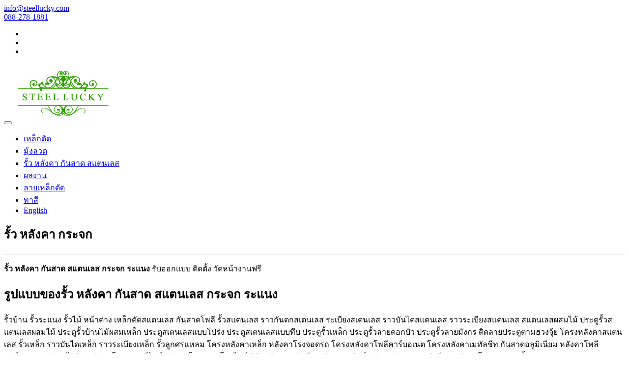

--- FILE ---
content_type: text/html; charset=UTF-8
request_url: https://steellucky.com/%E0%B8%A3%E0%B8%B1%E0%B9%89%E0%B8%A7%E0%B8%9A%E0%B9%89%E0%B8%B2%E0%B8%99%E0%B8%81%E0%B8%B1%E0%B8%99%E0%B8%AA%E0%B8%B2%E0%B8%94%E0%B8%AA%E0%B9%81%E0%B8%95%E0%B8%99%E0%B9%80%E0%B8%A5%E0%B8%AA.html
body_size: 4069
content:

<!DOCTYPE html>
<html lang="en">
<head>
<meta charset="UTF-8">
<title>รั้วบ้าน กันสาด สแตนเลส เหล็กดัด มุ้งลวด ทาสี</title>
<meta name="keywords" content="รั้ว,เหล็กดัด,กันสาด,อะลูมิเนียม,แสตนเลส" />
<meta name="description" content="รับติดตั้ง รั้วบ้าน สแตนเลส ราวบันได ราวระเบียง กันสาดโพลีคาร์บอเนต โครงหลังคาเหล็ก งานกระจกอลูมิเนียมทุกชนิด โทร.088-278-1881" />
<meta name="google-site-verification" content="zfP2YgzO8lo49TZz6Qnjy010pwP0SQ0zYudPlm_lRQU" />
<meta name="yandex-verification" content="00f6594e244aa969" />
<meta name="msvalidate.01" content="64B59C99D3A4E6A0FA0633E5DE0EA742" />
<meta http-equiv="X-UA-Compatible" content="IE=Edge">
<meta name="viewport" content="width=device-width, initial-scale=1, maximum-scale=1">
<meta property="og:title" content="เหล็กดัด มุ้งลวด ประตูรั้ว กระจก อลูมิเนียม"/>
<meta property="og:url" content="https://www.steellucky.com"/>
<meta property="og:site_name" content="SteelLucky.com เหล็กดัดมุ้งลวด"/>
<meta property="og:image" content="https://www.steellucky.com/images/logo2.jpg"/>
<link rel="icon" href="https://www.steellucky.com/favicon.ico" type="image/x-icon" />
<link rel="stylesheet" href="css/bootstrap.min.css">
<link rel="stylesheet" href="css/animate.css">
<link rel="stylesheet" href="css/font-awesome.min.css">
<link rel="stylesheet" href="css/owl.theme.css">
<link rel="stylesheet" href="css/owl.carousel.css">


<link rel="stylesheet" href="css/style.css">

<!-- Google Font -->
<link href='https://fonts.googleapis.com/css?family=Poppins:400,500,600' rel='stylesheet' type='text/css'>

<!-- Google tag (gtag.js) -->
<script async src="https://www.googletagmanager.com/gtag/js?id=G-L2XCXX5ZVX"></script>
<script>
  window.dataLayer = window.dataLayer || [];
  function gtag(){dataLayer.push(arguments);}
  gtag('js', new Date());

  gtag('config', 'G-L2XCXX5ZVX');
</script>


<!-- Facebook Pixel Code -->
<script>
  !function(f,b,e,v,n,t,s)
  {if(f.fbq)return;n=f.fbq=function(){n.callMethod?
  n.callMethod.apply(n,arguments):n.queue.push(arguments)};
  if(!f._fbq)f._fbq=n;n.push=n;n.loaded=!0;n.version='2.0';
  n.queue=[];t=b.createElement(e);t.async=!0;
  t.src=v;s=b.getElementsByTagName(e)[0];
  s.parentNode.insertBefore(t,s)}(window, document,'script',
  'https://connect.facebook.net/en_US/fbevents.js');
  fbq('init', '225751285277196');
  fbq('track', 'PageView');
</script>

<noscript><img height="1" width="1" style="display:none" src="https://www.facebook.com/tr?id=225751285277196&ev=PageView&noscript=1" /></noscript>
<!-- End Facebook Pixel Code -->
</head>
<body data-spy="scroll" data-offset="50" data-target=".navbar-collapse">

<style>
	.navbar-fixed-top { top: 5%; }
	.custom-navbar.top-nav-collapse { top: 0; }
</style>	
<div class="top-bar">
	<div class="container-fluid">
		<div class="row">
			<div class="col-md-6 col-sm-6">
				<div class="left-top">
					<div class="email-box">
						<a href="mailto:info@steellucky.com"><i class="fa fa-envelope-o" aria-hidden="true"></i> info@steellucky.com</a>
					</div>
					<div class="phone-box">
						<a href="tel:0882781881"><i class="fa fa-phone" aria-hidden="true"></i> 088-278-1881</a>
					</div>
				</div>
			</div>
			<div class="col-md-6 col-sm-6">
				<div class="right-top">
					<div class="social-box">
						<ul>
							<li><a href="https://www.facebook.com/steellucky" target="facebook"><i class="fa fa-facebook-square" aria-hidden="true"></i></a></li>
							<li><a href="https://www.youtube.com/channel/UC23YISmWaZkoj9vxFCiyTPg" target="googleplus"><i class="fa fa-google-plus" aria-hidden="true"></i></a></li>
							<li><a href="https://www.youtube.com/steelluckys" target="youtube"><i class="fa fa-youtube" aria-hidden="true"></i></a></li>
						<ul>
					</ul></ul></div>
				</div>
			</div>
		</div>
	</div>
</div>

<div class="navbar navbar-fixed-top custom-navbar" role="navigation">
	<div class="container">

		<!-- navbar header -->
		<div class="navbar-header">
			<button class="navbar-toggle" data-toggle="collapse" data-target=".navbar-collapse">
				<span class="icon icon-bar"></span>
				<span class="icon icon-bar"></span>
				<span class="icon icon-bar"></span>
			</button>
			<a href="index.html" class="navbar-brand"><img src="images/logo.jpg" id="logo" alt="SteelLucky.com เหล็กดัดมุ้งลวด" /></a>
		</div>

		<div class="collapse navbar-collapse">

			<ul class="nav navbar-nav navbar-right">
				<li><a href="เหล็กดัด.html" class="smoothScroll">เหล็กดัด</a></li>				
				<li><a href="มุ้งลวด.html" class="smoothScroll">มุ้งลวด</a></li>
				<li class="active"><a href="รั้วบ้านกันสาดสแตนเลส.html" class="smoothScroll">รั้ว หลังคา กันสาด สแตนเลส</a></li>
				<li><a href="regist.html" class="smoothScroll">ผลงาน</a></li>
				<li><a href="ลายเหล็กดัด.html" class="smoothScroll">ลายเหล็กดัด</a></li>
				<li><a href="ทาสี.html" class="smoothScroll">ทาสี</a></li>
				<li><a href="english.html" class="smoothScroll">English</a></li>
			</ul>

		</div>

	</div>
</div><!-- intro section -->

<section id="intro-mainpage">

  <div class="container">

    <div class="row">

      <div class="col-md-offset-2 col-md-8 col-sm-offset-1 col-sm-10 title text-center">

        <h1>รั้ว หลังคา กระจก</h1>

        <hr>

        <p><strong>รั้ว หลังคา กันสาด สแตนเลส กระจก ระแนง</strong> รับออกแบบ ติดตั้ง วัดหน้างานฟรี</p>	

      </div>

    </div>

  </div>

</section>



<!-- =========================

    VIDEO SECTION   

============================== -->

<section id="video" class="parallax-section">

	<div class="container">

		<div class="row">



			<div class="wow fadeInUp col-md-6 col-sm-10" data-wow-delay="1.3s">

				<h2>รูปแบบของรั้ว หลังคา กันสาด สแตนเลส กระจก ระแนง</h2>

    			<p>รั้วบ้าน  รั้วระแนง รั้วไม้ หน้าต่าง เหล็กดัดสแตนเลส กันสาดโพลี รั้วสแตนเลส  ราวกันตกสเตนเลส ระเบียงสเตนเลส ราวบันไดสแตนเลส ราวระเบียงสแตนเลส สแตนเลสผสมไม้ ประตูรั้วสแตนเลสผสมไม้ ประตูรั้วบ้านไม้ผสมเหล็ก ประตูสเตนเลสแบบโปร่ง ประตูสเตนเลสแบบทึบ ประตูรั้วเหล็ก ประตูรั้วลายดอกบัว ประตูรั้วลายมังกร ติดลายประตูตามฮวงจุ้ย โครงหลังคาสแตนเลส รั้วเหล็ก ราวบันไดเหล็ก  ราวระเบียงเหล็ก รั้วลูกศรแหลม โครงหลังคาเหล็ก หลังคาโรงจอดรถ โครงหลังคาโพลีคาร์บอเนต โครงหลังคาเมทัลชีท กันสาดอลูมิเนียม หลังคาโพลีคาร์บอเนต หลังคาไวนิล หลังคาโปร่งแสงดีไลท์ หลังคาโปร่งแสงโปรไลท์ มินิ หลังคาเมทัลชีท หลังคาอลูซิงค์ หลังคากันสาด อลูมิเนียม หลังคาโรงรถ ประตูรั้วสแตนเลส</p>

			</div>

			<div class="wow fadeInUp col-md-6 col-sm-10" data-wow-delay="1.6s">

				<div class="embed-responsive embed-responsive-16by9">

					<iframe class="embed-responsive-item" src="https://www.youtube.com/embed/X8TdrQODJHg?autoplay=1&loop=1&list=PLpTO4QCrrIEd6FdI34u7E8jA-fl4aAHeH" allowfullscreen></iframe>

				</div>

			</div>



		</div>

	</div>

</section>



<!-- =========================

    SPONSORS SECTION   

============================== -->

<section id="sponsors" class="parallax-section">

	<div class="container">

		<div class="row">

			

			<div class="wow bounceIn col-md-12 col-sm-12">

				<div class="section-title">

					<h2>OUR PORTFOLIOS</h2>

				</div>

			</div>



			<div class="item wow fadeInUp col-md-3 col-sm-3" data-wow-delay="0.9s">

					<div class="speakers-wrapper">

						<img src="images/stainless/imgsl1.gif" class="img-responsive" alt="หน้าต่างสแตนเลส 088-278-1881">

							<div class="speakers-thumb">

								<h6>หน้าต่างสแตนเลส</h6>

							</div>

					</div>

			</div>



			<div class="item wow fadeInUp col-md-3 col-sm-3" data-wow-delay="0.9s">

					<div class="speakers-wrapper">

						<img src="images/stainless/imgsl2.gif" class="img-responsive" alt="หน้าต่างสแตนเลส 088-278-1881">

							<div class="speakers-thumb">

								<h6>ไม้ระแนง</h6>

							</div>

					</div>

			</div>



			<div class="item wow fadeInUp col-md-3 col-sm-3" data-wow-delay="0.9s">

					<div class="speakers-wrapper">

						<img src="images/stainless/imgsl3.gif" class="img-responsive" alt="หน้าต่างสแตนเลส 088-278-1881">

							<div class="speakers-thumb">

								<h6>รั้วบันได แบบอิตาลี</h6>

							</div>

					</div>

			</div>



			<div class="item wow fadeInUp col-md-3 col-sm-3" data-wow-delay="0.9s">

					<div class="speakers-wrapper">

						<img src="images/stainless/imgsl4.gif" class="img-responsive" alt="หน้าต่างสแตนเลส 088-278-1881">

							<div class="speakers-thumb">

								<h6>รั้วกระจก</h6>

							</div>

					</div>

			</div>



		</div>

	</div>

</section>



<!-- =========================

    VENUE SECTION   

============================== -->

<section id="venue" class="parallax-section">

	<div class="container">

		<div class="row">



			<div class="wow fadeInLeft col-md-offset-1 col-md-10 col-sm-10" data-wow-delay="0.9s">

				<h2>สินค้าและบริการของเรา</h2>

				<p>ระแนง,รั้วบ้าน,ประตูรั้วสเตนเลส,รั้วเหล็ก,รั้วสเตนเลส,ศรแหลมกันขโมย,รั้วศรแหลม,ระแนงเหล็ก,รั้วหัวศร,งานสเตนเลส,แผ่นเมทัลชีส,หลังคาโพลี,หลังคคาร์บอเนต,หลังคาโพลีตัน</p>	

			</div>



		</div>

	</div>

</section>

<!-- =========================
    FOOTER SECTION   
============================== -->
<footer>
	<div class="container">
		<div class="row">

			<div class="wow fadeInUp col-md-3 col-sm-6 col-xs-6" data-wow-delay="0.3s">
				<iframe src="//www.facebook.com/plugins/likebox.php?href=https://www.facebook.com/steellucky&amp;colorscheme=light&amp;show_faces=false&amp;border_color&amp;stream=false&amp;header=false" scrolling="no" frameborder="0" style="margin: 50px 0 0 0; width:190px;" allowTransparency="true"></iframe>
			</div>

			<div class="wow fadeInUp col-md-3 col-sm-6 col-xs-6" data-wow-delay="0.9s">
				<a href="ความรู้เรื่องบ้าน.html" title="Variety ความรู้เรื่องบ้าน"><img src="images/sponsor-img2.jpg" class="img-responsive" alt="ความรู้เรื่องบ้าน"></a>
			</div>

			<div class="wow fadeInUp col-md-3 col-sm-6 col-xs-6" data-wow-delay="0.6s">
				<a href="บ้าน_คอนโด.html" title="บ้านและคอนโดมิเนียม"><img src="images/sponsor-img3.jpg" class="img-responsive" alt="บ้านและคอนโดมิเนียม"></a>
			</div>			

			<div class="wow fadeInUp col-md-3 col-sm-6 col-xs-6" data-wow-delay="1s">
				<a href="https://www.youtube.com/watch?v=EGgF8_0-0U0&list=PLpTO4QCrrIEd5ej84vCkIx8_n5Qv6UJRk" title="คลิปของลูกค้า  SteelLucky.com" target="customer"><img src="images/sponsor-img4.jpg" class="img-responsive" alt="คลิปของลูกค้า"></a>	
			</div>

		</div>

		<div class="row">

			<div class="col-md-12 col-sm-12">
				<p class="wow fadeInUp" data-wow-delay="0.6s">Copyright &copy; 2008 - 2026 SteelLucky.com | <a href="http://www.เหล็กดัดมุ้งลวด.com" target="iron">เหล็กดัดมุ้งลวด.com</a></p>

				<ul class="social-icon">
					<li><a href="https://www.facebook.com/steellucky" target="facebook" class="fa fa-facebook wow fadeInUp" data-wow-delay="1s"></a></li>
					<li><a href="https://www.youtube.com/channel/UC23YISmWaZkoj9vxFCiyTPg" target="googleplus" class="fa fa-google-plus wow fadeInUp" data-wow-delay="1.3s"></a></li>
					<li><a href="https://www.youtube.com/steelluckys" target="youtube" class="fa fa-youtube wow fadeInUp" data-wow-delay="1.3s"></a></li>
					<li><a href="tel:0882781881" class="fa fa-phone wow fadeInUp" data-wow-delay="1s"></a></li>
				</ul>

				<p><a href="https://line.me/ti/p/~0882781881" target="line" title="ติดต่อสอบถามได้ทาง Line 0882781881"><img src="images/Line-QR.jpg" alt="ติดต่อสอบถามได้ทาง Line" width="150" height="150" /></a></p>
			</div>
			
		</div>
	</div>
</footer>

<!-- Back top -->
<div class="go-top">
	<a href="tel:0882781881"><img src="images/iphone.png" alt="โทร. 088-278-1881" /></a><br />
	<a href="tel:0882781881">โทร. 088-278-1881</a><br />
	<a href="http://line.me/ti/p/~0882781881" target="line"><img src="images/iline.png" alt="Line ID 0882781881" /></a><br />	
	<a href="http://line.me/ti/p/~0882781881" target="line">Line ID 0882781881</a><br />	
	<a href="#back-top" class="circletop"><i class="fa fa-angle-up"></i></a>
</div>	

<script src="js/jquery.js"></script>
<script src="js/bootstrap.min.js"></script>
<script src="js/jquery.parallax.js"></script>
<script src="js/owl.carousel.min.js"></script>
<script src="js/smoothscroll.js"></script>
<script src="js/wow.min.js"></script>
<script src="js/custom.js"></script>
<script type="text/javascript">
var gaJsHost = (("https:" == document.location.protocol) ? "https://ssl." : "http://www.");
document.write(unescape("%3Cscript src='" + gaJsHost + "google-analytics.com/ga.js' type='text/javascript'%3E%3C/script%3E"));
</script>
<script type="text/javascript">
try {
	var pageTracker = _gat._getTracker("UA-9614728-1");
	pageTracker._trackPageview();
} catch(err) {}
</script></body>
</html>